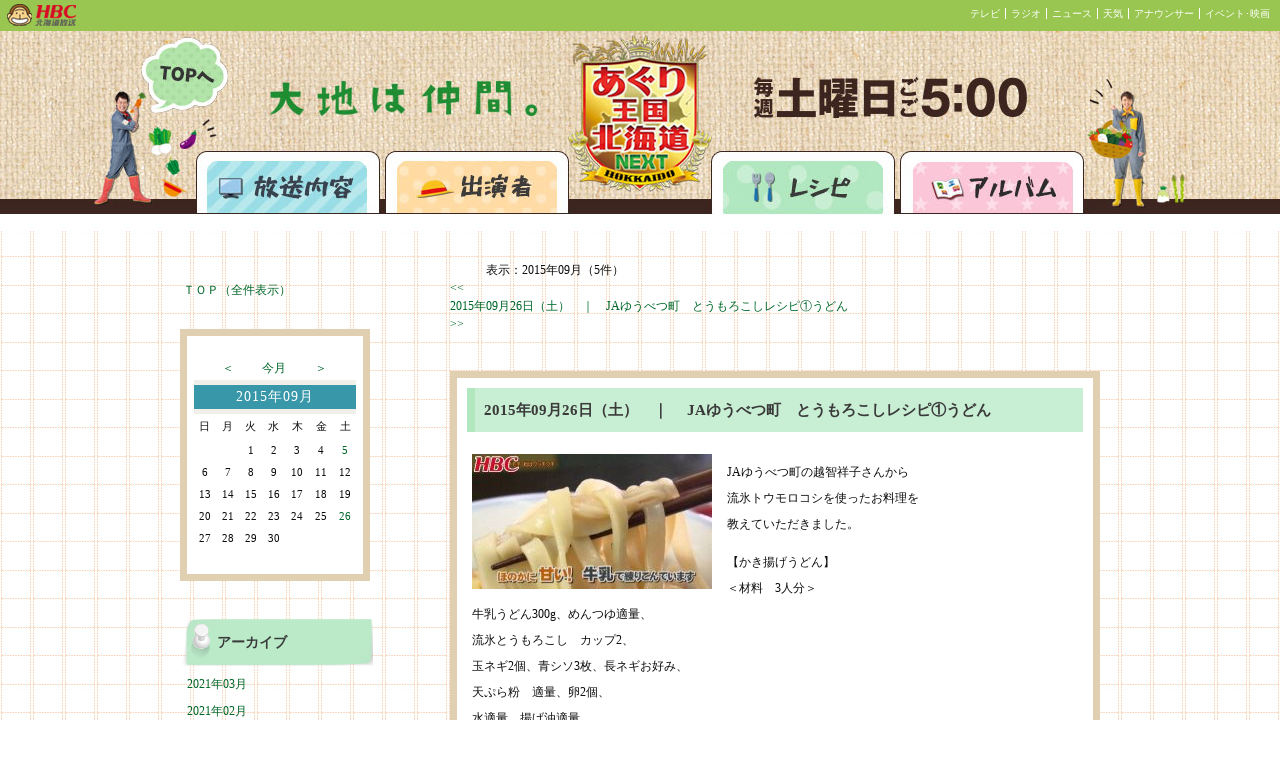

--- FILE ---
content_type: text/html; charset=UTF-8
request_url: https://www4.hbc.co.jp/agri_recipe/list.php?selectmonthforlist=201509&selectmonthforcal=201912
body_size: 44734
content:

<!DOCTYPE HTML PUBLIC "-//W3C//DTD HTML 4.01 Transitional//EN"
"http://www.w3.org/TR/html4/loose.dtd">
<html>
<head>
<meta http-equiv="Content-Type" content="text/html; charset='UTF-8'">
<title>あぐり王国　レシピ</title>

<script language="JavaScript" type="text/javascript">
function kakunin() {
  if (document.myform.name.value == "") {
    alert("お名前が入力されていません。");
    document.myform.name.focus();
    return(false);}
  if (document.myform.title.value == "") {
    alert("タイトルが入力されていません。");
    document.myform.title.focus();
    return(false);}
  if (document.myform.message.value == "") {
    alert("メッセージが入力されていません。");
    document.myform.message.focus();
    return(false);}
  return(true);
}
</script>

<link href="read.css" rel="stylesheet" type="text/css">
<script type="text/javascript" src="agri_recipe.js"></script>
<!-- ヘッド内 -->
<link href="https://www.hbc.co.jp/css/topBar.css" rel="stylesheet" type="text/css">
<link href="topBar-99c650.css" rel="stylesheet" type="text/css">

<!-- Google Analytics -->
<script src="https://www.hbc.co.jp/java_scripts/ga.js" type="text/javascript"></script></head>
<body>
<script language="JavaScript" src=https://www.hbc.co.jp/java_scripts/topBar.js type="text/JavaScript"></script><div class="header"><div class="hero">
<div class="top"><a href="https://www.hbc.co.jp/tv/aguri/index.html">あぐり王国北海道NEXTトップページへ</a></div>
<div class="broadcast"><a href="http://www4.hbc.jp/agri_report/list.php">放送内容</a></div>
<div class="cast"><a href="https://www.hbc.co.jp/tv/aguri/index.html">出演者</a></div>
<div class="recipe"><a href="http://www4.hbc.jp/agri_recipe/list.php">レシピ</a></div>
<div class="album"><a href="http://www4.hbc.jp/agri_gallery/list.php">アルバム</a></div>
</div>
</div><div class="layout"><div class="leftmargin"></div><div class="leftbar"><BR><BR><div class="block-head"></div><div class="block-body"><table><tr><td><a href="/agri_recipe/list.php?cal_pm=&selectmonthforcal=201509">ＴＯＰ（全件表示）</a></td></tr></table></div><div class="block-foot"></div><div class="block-head"></div><div class="block-body"><table class="cal-table" border=0><tr><td class="cal-control-blank-td"></td><td class="cal-control-bottun-td"><a href=/agri_recipe/list.php?cal_pm=minus&selectmonthforcal=201509&selectmonthforlist=201509&selectdayforcal=&serchkey=&page=&junl=>＜</a></font></td><td colspan=3 class="cal-control-bottun-center-td"><a href=/agri_recipe/list.php?selectmonthforcal=202601&selectmonthforlist=201509&selectdayforcal=&serchkey=&page=&junl=>今月</a></font></td><td class="cal-control-bottun-td"><a href=/agri_recipe/list.php?cal_pm=plus&selectmonthforcal=201509&selectmonthforlist=201509&selectdayforcal=&serchkey=&page=&junl=>＞</a></font></td><td class="cal-control-blank-td"></td></tr><tr><td colspan=7 class="block-th2">2015年09月</td></tr><tr><td class="cal-base-td">日</td><td class="cal-base-td">月</td><td class="cal-base-td">火</td><td class="cal-base-td">水</td><td class="cal-base-td">木</td><td class="cal-base-td">金</td><td class="cal-base-td">土</td></tr><tr><td colspan=7 class="cal-title-td"> </td></tr><tr><td><td><td class=cal-base-td>1</td><td class=cal-base-td>2</td><td class=cal-base-td>3</td><td class=cal-base-td>4</td><td class=cal-sat-td><a class="cal-a" href="/agri_recipe/list.php?selectdayforcal=20150905&selectmonthforcal=201509">5</a></td></tr><tr><td class=cal-san-td>6</td><td class=cal-base-td>7</td><td class=cal-base-td>8</td><td class=cal-base-td>9</td><td class=cal-base-td>10</td><td class=cal-base-td>11</td><td class=cal-sat-td>12</td></tr><tr><td class=cal-san-td>13</td><td class=cal-base-td>14</td><td class=cal-base-td>15</td><td class=cal-base-td>16</td><td class=cal-base-td>17</td><td class=cal-base-td>18</td><td class=cal-sat-td>19</td></tr><tr><td class=cal-san-td>20</td><td class=cal-base-td>21</td><td class=cal-base-td>22</td><td class=cal-base-td>23</td><td class=cal-base-td>24</td><td class=cal-base-td>25</td><td class=cal-sat-td><a class="cal-a" href="/agri_recipe/list.php?selectdayforcal=20150926&selectmonthforcal=201509">26</a></td></tr><tr><td class=cal-san-td>27</td><td class=cal-base-td>28</td><td class=cal-base-td>29</td><td class=cal-base-td>30</td><tr><td colspan=7 class="cal-title-td"> </td></tr><tr><td class=cal-base-td>　</td><td class=cal-base-td>　</td><td class=cal-base-td>　</td><td class=cal-base-td>　</td><td class=cal-base-td>　</td><td class=cal-base-td>　</td><td class=cal-base-td>　</td></tr></table></div><div class="block-foot"></div><div class="block-head"></div><div class="block-body"><table><tr><td class="block-th">アーカイブ</td></tr><tr><td class="block-td"><a href=/agri_recipe/list.php?selectmonthforlist=202103&selectmonthforcal=201509>2021年03月</a></td></tr><tr><td class="block-td"><a href=/agri_recipe/list.php?selectmonthforlist=202102&selectmonthforcal=201509>2021年02月</a></td></tr><tr><td class="block-td"><a href=/agri_recipe/list.php?selectmonthforlist=202101&selectmonthforcal=201509>2021年01月</a></td></tr><tr><td class="block-td"><a href=/agri_recipe/list.php?selectmonthforlist=202012&selectmonthforcal=201509>2020年12月</a></td></tr><tr><td class="block-td"><a href=/agri_recipe/list.php?selectmonthforlist=202011&selectmonthforcal=201509>2020年11月</a></td></tr><tr><td class="block-td"><a href=/agri_recipe/list.php?selectmonthforlist=202010&selectmonthforcal=201509>2020年10月</a></td></tr><tr><td class="block-td"><a href=/agri_recipe/list.php?selectmonthforlist=202009&selectmonthforcal=201509>2020年09月</a></td></tr><tr><td class="block-td"><a href=/agri_recipe/list.php?selectmonthforlist=202008&selectmonthforcal=201509>2020年08月</a></td></tr><tr><td class="block-td"><a href=/agri_recipe/list.php?selectmonthforlist=202007&selectmonthforcal=201509>2020年07月</a></td></tr><tr><td class="block-td">2020年06月</td></tr><tr><td class="block-td"><a href=/agri_recipe/list.php?selectmonthforlist=202005&selectmonthforcal=201509>2020年05月</a></td></tr><tr><td class="block-td"><a href=/agri_recipe/list.php?selectmonthforlist=202004&selectmonthforcal=201509>2020年04月</a></td></tr><tr><td class="block-td"><a href=/agri_recipe/list.php?selectmonthforlist=202003&selectmonthforcal=201509>2020年03月</a></td></tr><tr><td class="block-td"><a href=/agri_recipe/list.php?selectmonthforlist=202002&selectmonthforcal=201509>2020年02月</a></td></tr><tr><td class="block-td">2020年01月</td></tr><tr><td class="block-td"><a href=/agri_recipe/list.php?selectmonthforlist=201912&selectmonthforcal=201509>2019年12月</a></td></tr><tr><td class="block-td"><a href=/agri_recipe/list.php?selectmonthforlist=201911&selectmonthforcal=201509>2019年11月</a></td></tr><tr><td class="block-td"><a href=/agri_recipe/list.php?selectmonthforlist=201910&selectmonthforcal=201509>2019年10月</a></td></tr><tr><td class="block-td"><a href=/agri_recipe/list.php?selectmonthforlist=201909&selectmonthforcal=201509>2019年09月</a></td></tr><tr><td class="block-td"><a href=/agri_recipe/list.php?selectmonthforlist=201908&selectmonthforcal=201509>2019年08月</a></td></tr><tr><td class="block-td"><a href=/agri_recipe/list.php?selectmonthforlist=201907&selectmonthforcal=201509>2019年07月</a></td></tr><tr><td class="block-td"><a href=/agri_recipe/list.php?selectmonthforlist=201906&selectmonthforcal=201509>2019年06月</a></td></tr><tr><td class="block-td"><a href=/agri_recipe/list.php?selectmonthforlist=201905&selectmonthforcal=201509>2019年05月</a></td></tr><tr><td class="block-td"><a href=/agri_recipe/list.php?selectmonthforlist=201904&selectmonthforcal=201509>2019年04月</a></td></tr><tr><td class="block-td"><a href=/agri_recipe/list.php?selectmonthforlist=201903&selectmonthforcal=201509>2019年03月</a></td></tr><tr><td class="block-td"><a href=/agri_recipe/list.php?selectmonthforlist=201902&selectmonthforcal=201509>2019年02月</a></td></tr><tr><td class="block-td"><a href=/agri_recipe/list.php?selectmonthforlist=201901&selectmonthforcal=201509>2019年01月</a></td></tr><tr><td class="block-td"><a href=/agri_recipe/list.php?selectmonthforlist=201812&selectmonthforcal=201509>2018年12月</a></td></tr><tr><td class="block-td"><a href=/agri_recipe/list.php?selectmonthforlist=201811&selectmonthforcal=201509>2018年11月</a></td></tr><tr><td class="block-td"><a href=/agri_recipe/list.php?selectmonthforlist=201810&selectmonthforcal=201509>2018年10月</a></td></tr><tr><td class="block-td"><a href=/agri_recipe/list.php?selectmonthforlist=201809&selectmonthforcal=201509>2018年09月</a></td></tr><tr><td class="block-td"><a href=/agri_recipe/list.php?selectmonthforlist=201808&selectmonthforcal=201509>2018年08月</a></td></tr><tr><td class="block-td"><a href=/agri_recipe/list.php?selectmonthforlist=201807&selectmonthforcal=201509>2018年07月</a></td></tr><tr><td class="block-td"><a href=/agri_recipe/list.php?selectmonthforlist=201806&selectmonthforcal=201509>2018年06月</a></td></tr><tr><td class="block-td"><a href=/agri_recipe/list.php?selectmonthforlist=201805&selectmonthforcal=201509>2018年05月</a></td></tr><tr><td class="block-td"><a href=/agri_recipe/list.php?selectmonthforlist=201804&selectmonthforcal=201509>2018年04月</a></td></tr><tr><td class="block-td"><a href=/agri_recipe/list.php?selectmonthforlist=201803&selectmonthforcal=201509>2018年03月</a></td></tr><tr><td class="block-td"><a href=/agri_recipe/list.php?selectmonthforlist=201802&selectmonthforcal=201509>2018年02月</a></td></tr><tr><td class="block-td"><a href=/agri_recipe/list.php?selectmonthforlist=201801&selectmonthforcal=201509>2018年01月</a></td></tr><tr><td class="block-td"><a href=/agri_recipe/list.php?selectmonthforlist=201712&selectmonthforcal=201509>2017年12月</a></td></tr><tr><td class="block-td">2017年11月</td></tr><tr><td class="block-td"><a href=/agri_recipe/list.php?selectmonthforlist=201710&selectmonthforcal=201509>2017年10月</a></td></tr><tr><td class="block-td"><a href=/agri_recipe/list.php?selectmonthforlist=201709&selectmonthforcal=201509>2017年09月</a></td></tr><tr><td class="block-td"><a href=/agri_recipe/list.php?selectmonthforlist=201708&selectmonthforcal=201509>2017年08月</a></td></tr><tr><td class="block-td"><a href=/agri_recipe/list.php?selectmonthforlist=201707&selectmonthforcal=201509>2017年07月</a></td></tr><tr><td class="block-td"><a href=/agri_recipe/list.php?selectmonthforlist=201706&selectmonthforcal=201509>2017年06月</a></td></tr><tr><td class="block-td"><a href=/agri_recipe/list.php?selectmonthforlist=201705&selectmonthforcal=201509>2017年05月</a></td></tr><tr><td class="block-td"><a href=/agri_recipe/list.php?selectmonthforlist=201704&selectmonthforcal=201509>2017年04月</a></td></tr><tr><td class="block-td"><a href=/agri_recipe/list.php?selectmonthforlist=201703&selectmonthforcal=201509>2017年03月</a></td></tr><tr><td class="block-td"><a href=/agri_recipe/list.php?selectmonthforlist=201702&selectmonthforcal=201509>2017年02月</a></td></tr><tr><td class="block-td"><a href=/agri_recipe/list.php?selectmonthforlist=201701&selectmonthforcal=201509>2017年01月</a></td></tr><tr><td class="block-td"><a href=/agri_recipe/list.php?selectmonthforlist=201612&selectmonthforcal=201509>2016年12月</a></td></tr><tr><td class="block-td">2016年11月</td></tr><tr><td class="block-td"><a href=/agri_recipe/list.php?selectmonthforlist=201610&selectmonthforcal=201509>2016年10月</a></td></tr><tr><td class="block-td"><a href=/agri_recipe/list.php?selectmonthforlist=201609&selectmonthforcal=201509>2016年09月</a></td></tr><tr><td class="block-td"><a href=/agri_recipe/list.php?selectmonthforlist=201608&selectmonthforcal=201509>2016年08月</a></td></tr><tr><td class="block-td"><a href=/agri_recipe/list.php?selectmonthforlist=201607&selectmonthforcal=201509>2016年07月</a></td></tr><tr><td class="block-td"><a href=/agri_recipe/list.php?selectmonthforlist=201606&selectmonthforcal=201509>2016年06月</a></td></tr><tr><td class="block-td"><a href=/agri_recipe/list.php?selectmonthforlist=201605&selectmonthforcal=201509>2016年05月</a></td></tr><tr><td class="block-td"><a href=/agri_recipe/list.php?selectmonthforlist=201604&selectmonthforcal=201509>2016年04月</a></td></tr><tr><td class="block-td"><a href=/agri_recipe/list.php?selectmonthforlist=201603&selectmonthforcal=201509>2016年03月</a></td></tr><tr><td class="block-td"><a href=/agri_recipe/list.php?selectmonthforlist=201602&selectmonthforcal=201509>2016年02月</a></td></tr><tr><td class="block-td"><a href=/agri_recipe/list.php?selectmonthforlist=201601&selectmonthforcal=201509>2016年01月</a></td></tr><tr><td class="block-td">2015年12月</td></tr><tr><td class="block-td"><a href=/agri_recipe/list.php?selectmonthforlist=201511&selectmonthforcal=201509>2015年11月</a></td></tr><tr><td class="block-td"><a href=/agri_recipe/list.php?selectmonthforlist=201510&selectmonthforcal=201509>2015年10月</a></td></tr><tr><td class="block-td"><a href=/agri_recipe/list.php?selectmonthforlist=201509&selectmonthforcal=201509>2015年09月</a></td></tr><tr><td class="block-td"><a href=/agri_recipe/list.php?selectmonthforlist=201508&selectmonthforcal=201509>2015年08月</a></td></tr><tr><td class="block-td"><a href=/agri_recipe/list.php?selectmonthforlist=201507&selectmonthforcal=201509>2015年07月</a></td></tr><tr><td class="block-td"><a href=/agri_recipe/list.php?selectmonthforlist=201506&selectmonthforcal=201509>2015年06月</a></td></tr><tr><td class="block-td"><a href=/agri_recipe/list.php?selectmonthforlist=201505&selectmonthforcal=201509>2015年05月</a></td></tr><tr><td class="block-td"><a href=/agri_recipe/list.php?selectmonthforlist=201504&selectmonthforcal=201509>2015年04月</a></td></tr><tr><td class="block-td"><a href=/agri_recipe/list.php?selectmonthforlist=201503&selectmonthforcal=201509>2015年03月</a></td></tr><tr><td class="block-td"><a href=/agri_recipe/list.php?selectmonthforlist=201502&selectmonthforcal=201509>2015年02月</a></td></tr><tr><td class="block-td"><a href=/agri_recipe/list.php?selectmonthforlist=201501&selectmonthforcal=201509>2015年01月</a></td></tr><tr><td class="block-td"><a href=/agri_recipe/list.php?selectmonthforlist=201412&selectmonthforcal=201509>2014年12月</a></td></tr><tr><td class="block-td"><a href=/agri_recipe/list.php?selectmonthforlist=201411&selectmonthforcal=201509>2014年11月</a></td></tr><tr><td class="block-td"><a href=/agri_recipe/list.php?selectmonthforlist=201410&selectmonthforcal=201509>2014年10月</a></td></tr><tr><td class="block-td"><a href=/agri_recipe/list.php?selectmonthforlist=201409&selectmonthforcal=201509>2014年09月</a></td></tr><tr><td class="block-td"><a href=/agri_recipe/list.php?selectmonthforlist=201408&selectmonthforcal=201509>2014年08月</a></td></tr><tr><td class="block-td"><a href=/agri_recipe/list.php?selectmonthforlist=201407&selectmonthforcal=201509>2014年07月</a></td></tr><tr><td class="block-td"><a href=/agri_recipe/list.php?selectmonthforlist=201406&selectmonthforcal=201509>2014年06月</a></td></tr><tr><td class="block-td"><a href=/agri_recipe/list.php?selectmonthforlist=201405&selectmonthforcal=201509>2014年05月</a></td></tr><tr><td class="block-td"><a href=/agri_recipe/list.php?selectmonthforlist=201404&selectmonthforcal=201509>2014年04月</a></td></tr><tr><td class="block-td"><a href=/agri_recipe/list.php?selectmonthforlist=201403&selectmonthforcal=201509>2014年03月</a></td></tr><tr><td class="block-td"><a href=/agri_recipe/list.php?selectmonthforlist=201402&selectmonthforcal=201509>2014年02月</a></td></tr><tr><td class="block-td"><a href=/agri_recipe/list.php?selectmonthforlist=201401&selectmonthforcal=201509>2014年01月</a></td></tr><tr><td class="block-td"><a href=/agri_recipe/list.php?selectmonthforlist=201312&selectmonthforcal=201509>2013年12月</a></td></tr><tr><td class="block-td"><a href=/agri_recipe/list.php?selectmonthforlist=201311&selectmonthforcal=201509>2013年11月</a></td></tr><tr><td class="block-td"><a href=/agri_recipe/list.php?selectmonthforlist=201310&selectmonthforcal=201509>2013年10月</a></td></tr><tr><td class="block-td"><a href=/agri_recipe/list.php?selectmonthforlist=201309&selectmonthforcal=201509>2013年09月</a></td></tr><tr><td class="block-td"><a href=/agri_recipe/list.php?selectmonthforlist=201308&selectmonthforcal=201509>2013年08月</a></td></tr><tr><td class="block-td"><a href=/agri_recipe/list.php?selectmonthforlist=201307&selectmonthforcal=201509>2013年07月</a></td></tr><tr><td class="block-td"><a href=/agri_recipe/list.php?selectmonthforlist=201306&selectmonthforcal=201509>2013年06月</a></td></tr><tr><td class="block-td"><a href=/agri_recipe/list.php?selectmonthforlist=201305&selectmonthforcal=201509>2013年05月</a></td></tr><tr><td class="block-td"><a href=/agri_recipe/list.php?selectmonthforlist=201304&selectmonthforcal=201509>2013年04月</a></td></tr><tr><td class="block-td"><a href=/agri_recipe/list.php?selectmonthforlist=201303&selectmonthforcal=201509>2013年03月</a></td></tr><tr><td class="block-td"><a href=/agri_recipe/list.php?selectmonthforlist=201302&selectmonthforcal=201509>2013年02月</a></td></tr><tr><td class="block-td"><a href=/agri_recipe/list.php?selectmonthforlist=201301&selectmonthforcal=201509>2013年01月</a></td></tr><tr><td class="block-td"><a href=/agri_recipe/list.php?selectmonthforlist=201212&selectmonthforcal=201509>2012年12月</a></td></tr><tr><td class="block-td"><a href=/agri_recipe/list.php?selectmonthforlist=201211&selectmonthforcal=201509>2012年11月</a></td></tr><tr><td class="block-td"><a href=/agri_recipe/list.php?selectmonthforlist=201210&selectmonthforcal=201509>2012年10月</a></td></tr><tr><td class="block-td"><a href=/agri_recipe/list.php?selectmonthforlist=201209&selectmonthforcal=201509>2012年09月</a></td></tr><tr><td class="block-td">2012年08月</td></tr><tr><td class="block-td"><a href=/agri_recipe/list.php?selectmonthforlist=201207&selectmonthforcal=201509>2012年07月</a></td></tr><tr><td class="block-td"><a href=/agri_recipe/list.php?selectmonthforlist=201206&selectmonthforcal=201509>2012年06月</a></td></tr><tr><td class="block-td"><a href=/agri_recipe/list.php?selectmonthforlist=201205&selectmonthforcal=201509>2012年05月</a></td></tr><tr><td class="block-td"><a href=/agri_recipe/list.php?selectmonthforlist=201204&selectmonthforcal=201509>2012年04月</a></td></tr><tr><td class="block-td"><a href=/agri_recipe/list.php?selectmonthforlist=201203&selectmonthforcal=201509>2012年03月</a></td></tr><tr><td class="block-td"><a href=/agri_recipe/list.php?selectmonthforlist=201202&selectmonthforcal=201509>2012年02月</a></td></tr><tr><td class="block-td"><a href=/agri_recipe/list.php?selectmonthforlist=201201&selectmonthforcal=201509>2012年01月</a></td></tr><tr><td class="block-td"><a href=/agri_recipe/list.php?selectmonthforlist=201112&selectmonthforcal=201509>2011年12月</a></td></tr><tr><td class="block-td"><a href=/agri_recipe/list.php?selectmonthforlist=201111&selectmonthforcal=201509>2011年11月</a></td></tr><tr><td class="block-td"><a href=/agri_recipe/list.php?selectmonthforlist=201110&selectmonthforcal=201509>2011年10月</a></td></tr><tr><td class="block-td"><a href=/agri_recipe/list.php?selectmonthforlist=201109&selectmonthforcal=201509>2011年09月</a></td></tr><tr><td class="block-td"><a href=/agri_recipe/list.php?selectmonthforlist=201108&selectmonthforcal=201509>2011年08月</a></td></tr><tr><td class="block-td"><a href=/agri_recipe/list.php?selectmonthforlist=201107&selectmonthforcal=201509>2011年07月</a></td></tr><tr><td class="block-td"><a href=/agri_recipe/list.php?selectmonthforlist=201106&selectmonthforcal=201509>2011年06月</a></td></tr><tr><td class="block-td"><a href=/agri_recipe/list.php?selectmonthforlist=201105&selectmonthforcal=201509>2011年05月</a></td></tr><tr><td class="block-td"><a href=/agri_recipe/list.php?selectmonthforlist=201104&selectmonthforcal=201509>2011年04月</a></td></tr><tr><td class="block-td"><a href=/agri_recipe/list.php?selectmonthforlist=201103&selectmonthforcal=201509>2011年03月</a></td></tr><tr><td class="block-td"><a href=/agri_recipe/list.php?selectmonthforlist=201102&selectmonthforcal=201509>2011年02月</a></td></tr><tr><td class="block-td"><a href=/agri_recipe/list.php?selectmonthforlist=201101&selectmonthforcal=201509>2011年01月</a></td></tr><tr><td class="block-td"><a href=/agri_recipe/list.php?selectmonthforlist=201012&selectmonthforcal=201509>2010年12月</a></td></tr><tr><td class="block-td"><a href=/agri_recipe/list.php?selectmonthforlist=201011&selectmonthforcal=201509>2010年11月</a></td></tr><tr><td class="block-td"><a href=/agri_recipe/list.php?selectmonthforlist=201010&selectmonthforcal=201509>2010年10月</a></td></tr><tr><td class="block-td"><a href=/agri_recipe/list.php?selectmonthforlist=201009&selectmonthforcal=201509>2010年09月</a></td></tr><tr><td class="block-td"><a href=/agri_recipe/list.php?selectmonthforlist=201008&selectmonthforcal=201509>2010年08月</a></td></tr><tr><td class="block-td"><a href=/agri_recipe/list.php?selectmonthforlist=201007&selectmonthforcal=201509>2010年07月</a></td></tr><tr><td class="block-td"><a href=/agri_recipe/list.php?selectmonthforlist=201006&selectmonthforcal=201509>2010年06月</a></td></tr><tr><td class="block-td"><a href=/agri_recipe/list.php?selectmonthforlist=201005&selectmonthforcal=201509>2010年05月</a></td></tr><tr><td class="block-td"><a href=/agri_recipe/list.php?selectmonthforlist=201004&selectmonthforcal=201509>2010年04月</a></td></tr><tr><td class="block-td"><a href=/agri_recipe/list.php?selectmonthforlist=201003&selectmonthforcal=201509>2010年03月</a></td></tr><tr><td class="block-td"><a href=/agri_recipe/list.php?selectmonthforlist=201002&selectmonthforcal=201509>2010年02月</a></td></tr><tr><td class="block-td"><a href=/agri_recipe/list.php?selectmonthforlist=201001&selectmonthforcal=201509>2010年01月</a></td></tr><tr><td class="block-td"><a href=/agri_recipe/list.php?selectmonthforlist=200912&selectmonthforcal=201509>2009年12月</a></td></tr><tr><td class="block-td"><a href=/agri_recipe/list.php?selectmonthforlist=200911&selectmonthforcal=201509>2009年11月</a></td></tr><tr><td class="block-td"><a href=/agri_recipe/list.php?selectmonthforlist=200910&selectmonthforcal=201509>2009年10月</a></td></tr><tr><td class="block-td"><a href=/agri_recipe/list.php?selectmonthforlist=200909&selectmonthforcal=201509>2009年09月</a></td></tr><tr><td class="block-td"><a href=/agri_recipe/list.php?selectmonthforlist=200908&selectmonthforcal=201509>2009年08月</a></td></tr><tr><td class="block-td"><a href=/agri_recipe/list.php?selectmonthforlist=200907&selectmonthforcal=201509>2009年07月</a></td></tr><tr><td class="block-td"><a href=/agri_recipe/list.php?selectmonthforlist=200906&selectmonthforcal=201509>2009年06月</a></td></tr><tr><td class="block-td"><a href=/agri_recipe/list.php?selectmonthforlist=200905&selectmonthforcal=201509>2009年05月</a></td></tr><tr><td class="block-td"><a href=/agri_recipe/list.php?selectmonthforlist=200904&selectmonthforcal=201509>2009年04月</a></td></tr><tr><td class="block-td"><a href=/agri_recipe/list.php?selectmonthforlist=200903&selectmonthforcal=201509>2009年03月</a></td></tr><tr><td class="block-td"><a href=/agri_recipe/list.php?selectmonthforlist=200902&selectmonthforcal=201509>2009年02月</a></td></tr><tr><td class="block-td"><a href=/agri_recipe/list.php?selectmonthforlist=200901&selectmonthforcal=201509>2009年01月</a></td></tr><tr><td class="block-td"><a href=/agri_recipe/list.php?selectmonthforlist=200812&selectmonthforcal=201509>2008年12月</a></td></tr><tr><td class="block-td"><a href=/agri_recipe/list.php?selectmonthforlist=200811&selectmonthforcal=201509>2008年11月</a></td></tr><tr><td class="block-td"><a href=/agri_recipe/list.php?selectmonthforlist=200810&selectmonthforcal=201509>2008年10月</a></td></tr><tr><td class="block-td"><a href=/agri_recipe/list.php?selectmonthforlist=200809&selectmonthforcal=201509>2008年09月</a></td></tr><tr><td class="block-td"><a href=/agri_recipe/list.php?selectmonthforlist=200808&selectmonthforcal=201509>2008年08月</a></td></tr><tr><td class="block-td"><a href=/agri_recipe/list.php?selectmonthforlist=200807&selectmonthforcal=201509>2008年07月</a></td></tr></td></tr></table></div><div class="block-foot"></div><div class="block-head"></div><div class="block-body"><table><tr><td class="block-th">ページ内検索</td></tr><tr><form method="post" action="list.php"><td class="block-td"><input type=text name=serchkey width=190 size=30><input type=hidden name="cal_pm" value=""><input type=hidden name="selectmonthforcal" value="201509"><input type=hidden name="selectmonthforlist" value="201509"><input type=hidden name="selectdayforcal" value=""><input type=hidden name="page" value=""><BR><input type=submit value="検索"></td></form></tr></table></div><div class="block-foot"></div>
<div style="padding: 30px 0 0;">

<a href="http://www4.hbc.co.jp/agri_recipe/agri_recipe.xml" target="_blank"><img src="img/rss.png" alt="" width="58px" height="22px"></a>

</div>
</div><div class="main"><div class="main-head"></div><div class="main-body">			<center>
			<table width="620" border="0" cellspacing="0" cellpadding="0" align="top">

<tr><td><div class="serchmessage">　　　表示：2015年09月（5件）</div></td></tr><tr><td align="left"><a href="list.php?page=1&selectmonthforcal=201509&selectdayforcal=&selectmonthforlist=201509&serchkey=&junl=#toukou"> << </a><BR><a> 2015年09月26日（土）　｜　<span>JAゆうべつ町　とうもろこしレシピ①うどん</span></a><BR><a href="list.php?page=1&selectmonthforcal=201509&selectdayforcal=&selectmonthforlist=201509&serchkey=&junl=#toukou"> >> </a><br><br>			

			    <table cellpadding="0" cellspacing="0" class="comment-table">
			      <tr>
			        <td class="comment-title">
			        2015年09月26日（土）　｜　					<span id="num4307">JAゆうべつ町　とうもろこしレシピ①うどん</span>
					</td>
			      </tr>
				  <tr>
					<td class="comment-who"><!--<img src="img/guest_mon.gif" style="vertical-align: middle;">--><span class="comment-who-keishou"></span></td>
			      </tr>
				  <tr>
				    <td class="comment-main">

						<A HREF="" onClick="openImgWindow('http://www4.hbc.co.jp/agri_recipe/img/l_logo_4307.jpg','window','scrollbars=no,resizable=yes,width=620,height=357');return false;">
						<img src=./img/s_logo_4307.jpg class="comment-pic">
						</A>
				    
				    <p>JAゆうべつ町の越智祥子さんから<br />
流氷トウモロコシを使ったお料理を<br />
教えていただきました。</p>
<p>【かき揚げうどん】<br />
＜材料　3人分＞<br />
牛乳うどん300g、めんつゆ適量、<br />
流氷とうもろこし　カップ2、<br />
玉ネギ2個、青シソ3枚、長ネギお好み、<br />
天ぷら粉　適量、卵2個、<br />
水適量、揚げ油適量、<br />
<br />
＜作り方＞<br />
1)牛乳うどんは時間通り茹でておく<br />
2)つゆはお好みで作っておく<br />
3)タマネギはくし型、青シソは千切りにする<br />
4)2タイプのかき揚げを作る。<br />
　まずボウルそれぞれに卵を１つずつ割り入れ<br />
　水と天ぷら粉を入れてさっくりと混ぜる<br />
5)④の中に玉ネギととうもろこしを、<br />
　もう一方は玉ネギ・とうもろこし・青シソを混ぜ<br />
　スプーンですくい油で揚げていく<br />
6)どんぶりにうどんを入れてかき揚げを乗せて<br />
　つゆをかけてから長ネギをのせ<br />
　お好みで一味などかけていただく</p>					</td>
				  </tr>


		    </table>
		    <br>			


			

			    <table cellpadding="0" cellspacing="0" class="comment-table">
			      <tr>
			        <td class="comment-title">
			        2015年09月26日（土）　｜　					<span id="num4308">JAゆうべつ町　とうもろこしレシピ②カルボナーラ</span>
					</td>
			      </tr>
				  <tr>
					<td class="comment-who"><!--<img src="img/guest_mon.gif" style="vertical-align: middle;">--><span class="comment-who-keishou"></span></td>
			      </tr>
				  <tr>
				    <td class="comment-main">

						<A HREF="" onClick="openImgWindow('http://www4.hbc.co.jp/agri_recipe/img/l_logo_4308.jpg','window','scrollbars=no,resizable=yes,width=620,height=357');return false;">
						<img src=./img/s_logo_4308.jpg class="comment-pic">
						</A>
				    
				    <p>【農家の母さんが作ったカルボナーラ】</p>
<p>＜材料　3人分＞<br />
牛乳うどんインカボチャ　１袋（300g）<br />
ベーコン31g&times;3、玉ネギ2個、<br />
しめじ1パック、赤パプリカ1/2個<br />
流氷とうもろこし適量、枝豆適量<br />
生クリーム200cc、卵（卵黄）3個、<br />
パルメザンチーズ適量（多め）、<br />
塩コショウ・オリーブオイル適量</p>					</td>
				  </tr>

				  <tr>
					<td class="comment-who"><!--<img src="img/guest_mon.gif" style="vertical-align: middle;">--><span class="comment-who-keishou"></span></td>
			      </tr>
			      <tr>
					<td align="left" valign="top" class="comment-sub">
						<A HREF="" onClick="openImgWindow('http://www4.hbc.co.jp/agri_recipe/img/l_logo_4317.jpg','window','scrollbars=no,resizable=yes,width=620,height=357');return false;">
						<img src=./img/s_logo_4317.jpg class="comment-pic">
						</A>
			        <p>＜作り方＞<br />
1)玉ネギ、パプリカはスライス、<br />
ベーコン・しめじは食べやすい大きさに切る<br />
2)うどんは茹で時間より少し早めに上げる<br />
3)ボウルに卵黄を入れてほぐし、<br />
&nbsp; 生クリーム・チーズ塩コショウを入れ、<br />
&nbsp; 混ぜ合わせておく<br />
4)中火でフライパンを熱しオリーブオイルで<br />
&nbsp;ベーコンを炒め、玉ネギ・パプリカ・しめじを炒める<br />
5)弱火にして④の中に牛乳うどんを入れ<br />
&nbsp;少し炒めてから③を入れ、<br />
&nbsp;全体がなじんで周りがフツフツとなり<br />
&nbsp;チーズがモコモコ状態になれば火を止める<br />
6)好きな器に盛り、上に流氷トウモロコシと<br />
&nbsp; 枝豆を色よく飾り付けます<br />
7)黒コショウをたっぷり目にして頂きます</p>					</td>
			      </tr>
				  <tr>
					<td class="comment-who"><!--<img src="img/guest_mon.gif" style="vertical-align: middle;">--><span class="comment-who-keishou"></span></td>
			      </tr>
			      <tr>
					<td align="left" valign="top" class="comment-sub">
						<A HREF="" onClick="openImgWindow('http://www4.hbc.co.jp/agri_recipe/img/l_logo_4318.jpg','window','scrollbars=no,resizable=yes,width=620,height=357');return false;">
						<img src=./img/s_logo_4318.jpg class="comment-pic">
						</A>
			        ハナ「モチモチして美味しい！」					</td>
			      </tr>

		    </table>
		    <br>			


			

			    <table cellpadding="0" cellspacing="0" class="comment-table">
			      <tr>
			        <td class="comment-title">
			        2015年09月26日（土）　｜　					<span id="num4309">JAゆうべつ町　とうもろこしレシピ③ご飯</span>
					</td>
			      </tr>
				  <tr>
					<td class="comment-who"><!--<img src="img/guest_mon.gif" style="vertical-align: middle;">--><span class="comment-who-keishou"></span></td>
			      </tr>
				  <tr>
				    <td class="comment-main">

						<A HREF="" onClick="openImgWindow('http://www4.hbc.co.jp/agri_recipe/img/l_logo_4309.jpg','window','scrollbars=no,resizable=yes,width=620,height=357');return false;">
						<img src=./img/s_logo_4309.jpg class="comment-pic">
						</A>
				    
				    <p>【流氷とうもろこしご飯】</p>
<p>＜材料　4人分＞<br />
流氷とうもろこし２〜３本、米２合<br />
塩２つまみ程度、酒大さじ１<br />
バターしょうゆはお好みで</p>
<p>＜作り方＞<br />
1)生のトウモロコシを包丁で<br />
　さーっと粒をそぎ落とし粒と芯に分ける</p>
<p>2)米は普通に炊く要領で米を研ぎ<br />
　水加減をみる</p>
<p>3)②に酒を入れて混ぜ合わす<br />
<br />
4)③にトウモロコシの粒と芯をのせて<br />
　普通に炊く</p>
<p>5)炊き上がったら芯を取り出し、<br />
　バターとしょうゆをお好みで回しかける</p>
<p>6)10分蒸らしたらトウモロコシと<br />
　ご飯をざっくり混ぜる</p>
<p>《ポイント》<br />
トウモロコシの芯を入れる事で旨みが倍増します</p>					</td>
				  </tr>


		    </table>
		    <br>			


			

			    <table cellpadding="0" cellspacing="0" class="comment-table">
			      <tr>
			        <td class="comment-title">
			        2015年09月26日（土）　｜　					<span id="num4310">JAゆうべつ町　とうもろこしレシピ④ポタージュ</span>
					</td>
			      </tr>
				  <tr>
					<td class="comment-who"><!--<img src="img/guest_mon.gif" style="vertical-align: middle;">--><span class="comment-who-keishou"></span></td>
			      </tr>
				  <tr>
				    <td class="comment-main">

						<A HREF="" onClick="openImgWindow('http://www4.hbc.co.jp/agri_recipe/img/l_logo_4310.jpg','window','scrollbars=no,resizable=yes,width=620,height=357');return false;">
						<img src=./img/s_logo_4310.jpg class="comment-pic">
						</A>
				    
				    <p>【流氷とうもろこしのポタージュ】</p>
<p>＜材料＞<br />
流氷とうもろこしのジュース　500cc<br />
生クリーム200cc、コンソメ少々</p>					</td>
				  </tr>

				  <tr>
					<td class="comment-who"><!--<img src="img/guest_mon.gif" style="vertical-align: middle;">--><span class="comment-who-keishou"></span></td>
			      </tr>
			      <tr>
					<td align="left" valign="top" class="comment-sub">
						<A HREF="" onClick="openImgWindow('http://www4.hbc.co.jp/agri_recipe/img/l_logo_4316.jpg','window','scrollbars=no,resizable=yes,width=620,height=357');return false;">
						<img src=./img/s_logo_4316.jpg class="comment-pic">
						</A>
			        <p>＜作り方＞<br />
1)材料全てを鍋に入れ焦がさないように沸かす<br />
2)お好みでクルトンやパセリを乗せる</p>
<p>《メモ》<br />
とうもろこしジュースとは生の流氷とうもろこしを<br />
ミキサーにかけて搾ったものです。<br />
<strong><font color="#ff0000">湧別でしか味わえないものです！</font></strong></p>					</td>
			      </tr>
				  <tr>
					<td class="comment-who"><!--<img src="img/guest_mon.gif" style="vertical-align: middle;">--><span class="comment-who-keishou"></span></td>
			      </tr>
			      <tr>
					<td align="left" valign="top" class="comment-sub">
						<A HREF="" onClick="openImgWindow('http://www4.hbc.co.jp/agri_recipe/img/l_logo_4327.jpg','window','scrollbars=no,resizable=yes,width=620,height=357');return false;">
						<img src=./img/s_logo_4327.jpg class="comment-pic">
						</A>
			        <p>ハナちゃん<br />
動きが止まってしまいました&hellip;</p>
<p>森崎「どうしたハナ？？」</p>					</td>
			      </tr>
				  <tr>
					<td class="comment-who"><!--<img src="img/guest_mon.gif" style="vertical-align: middle;">--><span class="comment-who-keishou"></span></td>
			      </tr>
			      <tr>
					<td align="left" valign="top" class="comment-sub">
						<A HREF="" onClick="openImgWindow('http://www4.hbc.co.jp/agri_recipe/img/l_logo_4331.jpg','window','scrollbars=no,resizable=yes,width=620,height=357');return false;">
						<img src=./img/s_logo_4331.jpg class="comment-pic">
						</A>
			        ハナ<strong><font color="#0000ff" size="5">「甘かった！！」</font></strong>					</td>
			      </tr>

		    </table>
		    <br>			


			

			    <table cellpadding="0" cellspacing="0" class="comment-table">
			      <tr>
			        <td class="comment-title">
			        2015年09月05日（土）　｜　					<span id="num4294">JA鹿追町　キャベツレシピ</span>
					</td>
			      </tr>
				  <tr>
					<td class="comment-who"><!--<img src="img/guest_mon.gif" style="vertical-align: middle;">--><span class="comment-who-keishou"></span></td>
			      </tr>
				  <tr>
				    <td class="comment-main">

						<A HREF="" onClick="openImgWindow('http://www4.hbc.co.jp/agri_recipe/img/l_logo_4294.jpg','window','scrollbars=no,resizable=yes,width=620,height=357');return false;">
						<img src=./img/s_logo_4294.jpg class="comment-pic">
						</A>
				    
				    <p>鹿追町のキャベツを使った<br />
お好み焼きを教えて頂きました。</p>
<p>＜材料＞<br />
キャベツ　半玉、豚肉5〜6切れ、<br />
卵２個、お好み焼きの粉と水　適量<br />
水・ソース・マヨネーズ・かつお節</p>					</td>
				  </tr>

				  <tr>
					<td class="comment-who"><!--<img src="img/guest_mon.gif" style="vertical-align: middle;">--><span class="comment-who-keishou"></span></td>
			      </tr>
			      <tr>
					<td align="left" valign="top" class="comment-sub">
						<A HREF="" onClick="openImgWindow('http://www4.hbc.co.jp/agri_recipe/img/l_logo_4295.jpg','window','scrollbars=no,resizable=yes,width=620,height=357');return false;">
						<img src=./img/s_logo_4295.jpg class="comment-pic">
						</A>
			        <p>＜作り方＞<br />
1)キャベツを千切りにする。<br />
【ポイント】<br />
　スライサーを使う事！<br />
　シャキシャキな歯ごたえになりますよ。</p>
<p>&nbsp;</p>					</td>
			      </tr>
				  <tr>
					<td class="comment-who"><!--<img src="img/guest_mon.gif" style="vertical-align: middle;">--><span class="comment-who-keishou"></span></td>
			      </tr>
			      <tr>
					<td align="left" valign="top" class="comment-sub">
						<A HREF="" onClick="openImgWindow('http://www4.hbc.co.jp/agri_recipe/img/l_logo_4296.jpg','window','scrollbars=no,resizable=yes,width=620,height=357');return false;">
						<img src=./img/s_logo_4296.jpg class="comment-pic">
						</A>
			        2)卵と水とお好み焼き粉でタネを作り、<br />
　千切りキャベツとよく混ぜる。<br />
【ポイント】<br />
　キャベツは多めにいれましょう♪					</td>
			      </tr>
				  <tr>
					<td class="comment-who"><!--<img src="img/guest_mon.gif" style="vertical-align: middle;">--><span class="comment-who-keishou"></span></td>
			      </tr>
			      <tr>
					<td align="left" valign="top" class="comment-sub">
						<A HREF="" onClick="openImgWindow('http://www4.hbc.co.jp/agri_recipe/img/l_logo_4297.jpg','window','scrollbars=no,resizable=yes,width=620,height=357');return false;">
						<img src=./img/s_logo_4297.jpg class="comment-pic">
						</A>
			        3)鉄板の上で豚肉をカリカリに焼き、<br />
　その上に２を乗せる。					</td>
			      </tr>
				  <tr>
					<td class="comment-who"><!--<img src="img/guest_mon.gif" style="vertical-align: middle;">--><span class="comment-who-keishou"></span></td>
			      </tr>
			      <tr>
					<td align="left" valign="top" class="comment-sub">
						<A HREF="" onClick="openImgWindow('http://www4.hbc.co.jp/agri_recipe/img/l_logo_4298.jpg','window','scrollbars=no,resizable=yes,width=620,height=357');return false;">
						<img src=./img/s_logo_4298.jpg class="comment-pic">
						</A>
			        あぐりっこもヘラを使って一気に返します。<br />
とっても上手に出来ましたよ。					</td>
			      </tr>
				  <tr>
					<td class="comment-who"><!--<img src="img/guest_mon.gif" style="vertical-align: middle;">--><span class="comment-who-keishou"></span></td>
			      </tr>
			      <tr>
					<td align="left" valign="top" class="comment-sub">
						<A HREF="" onClick="openImgWindow('http://www4.hbc.co.jp/agri_recipe/img/l_logo_4299.jpg','window','scrollbars=no,resizable=yes,width=620,height=357');return false;">
						<img src=./img/s_logo_4299.jpg class="comment-pic">
						</A>
			        <p>両面を焼いたらソース・マヨネーズ<br />
　かつお節をかけて<br />
　とれたてキャベツをたっぷり贅沢に使った、<br />
　まるごと鹿追産！関西風お好み焼きの<br />
　出来上がり！</p>
<p>森崎「甘い！」</p>					</td>
			      </tr>
				  <tr>
					<td class="comment-who"><!--<img src="img/guest_mon.gif" style="vertical-align: middle;">--><span class="comment-who-keishou"></span></td>
			      </tr>
			      <tr>
					<td align="left" valign="top" class="comment-sub">
						<A HREF="" onClick="openImgWindow('http://www4.hbc.co.jp/agri_recipe/img/l_logo_4300.jpg','window','scrollbars=no,resizable=yes,width=620,height=357');return false;">
						<img src=./img/s_logo_4300.jpg class="comment-pic">
						</A>
			        藤尾<br />
「シンプルな食材ですけど<br />
　キャベツの甘さだけでごちそうになりますね」<br />					</td>
			      </tr>
				  <tr>
					<td class="comment-who"><!--<img src="img/guest_mon.gif" style="vertical-align: middle;">--><span class="comment-who-keishou"></span></td>
			      </tr>
			      <tr>
					<td align="left" valign="top" class="comment-sub">
						<A HREF="" onClick="openImgWindow('http://www4.hbc.co.jp/agri_recipe/img/l_logo_4301.jpg','window','scrollbars=no,resizable=yes,width=620,height=357');return false;">
						<img src=./img/s_logo_4301.jpg class="comment-pic">
						</A>
			        森崎<br />
「寒玉系の特徴なのかな。<br />
　しっかりとした味わい！ブタとキャベツの<br />
　シンプルな取り合わせだけで<br />
　とっても美味しい！！」					</td>
			      </tr>
				  <tr>
					<td class="comment-who"><!--<img src="img/guest_mon.gif" style="vertical-align: middle;">--><span class="comment-who-keishou"></span></td>
			      </tr>
			      <tr>
					<td align="left" valign="top" class="comment-sub">
						<A HREF="" onClick="openImgWindow('http://www4.hbc.co.jp/agri_recipe/img/l_logo_4302.jpg','window','scrollbars=no,resizable=yes,width=620,height=357');return false;">
						<img src=./img/s_logo_4302.jpg class="comment-pic">
						</A>
			        佐々木<br />
「シャキシャキしていて<br />
　歯ごたえがとてもいいですね」					</td>
			      </tr>
				  <tr>
					<td class="comment-who"><!--<img src="img/guest_mon.gif" style="vertical-align: middle;">--><span class="comment-who-keishou"></span></td>
			      </tr>
			      <tr>
					<td align="left" valign="top" class="comment-sub">
						<A HREF="" onClick="openImgWindow('http://www4.hbc.co.jp/agri_recipe/img/l_logo_4306.jpg','window','scrollbars=no,resizable=yes,width=620,height=357');return false;">
						<img src=./img/s_logo_4306.jpg class="comment-pic">
						</A>
			        <p>シュウヤ<br />
「生の時のあま味が残っているから<br />
　より一層おいしい！」</p>
<p>みんな感動したキャベツ！<br />
みなさんもぜひお試しくださいね。</p>
<p>&nbsp;</p>					</td>
			      </tr>

		    </table>
		    <br>			


<br><br>			<a href="/agri_recipe/list.php?cal_pm=&selectmonthforcal=201509">ＴＯＰ（全件表示）</a>
			      </td>

			    </tr>
			  </table>
			
			</center>

</div><div class="main-foot"></div></div><div class="rightbar"><BR><BR><BR></div><div class="rightmargin"></div></div><br style="clear: both;"><div class="footer"><script type="text/javascript">
var gaJsHost = (("https:" == document.location.protocol) ? "https://ssl." : "http://www.");
document.write(unescape("%3Cscript src='" + gaJsHost + "google-analytics.com/ga.js' type='text/javascript'%3E%3C/script%3E"));
</script>
<script type="text/javascript">
try {
var pageTracker = _gat._getTracker("UA-11691092-1");
pageTracker._setDomainName(".hbc.co.jp");
pageTracker._trackPageview();
} catch(err) {}</script><BR><center>Copyright(C) 1996-2026,HOKKAIDO BROADCASTING CO.,LTD. all rights reserved.</center><BR></div></body>
</html>


--- FILE ---
content_type: text/css
request_url: https://www4.hbc.co.jp/agri_recipe/read.css
body_size: 6127
content:
@charset "Shift_JIS";

/*■全体設定*/
body {
	background: url(img/container_bg.jpg);
	color: #0E0E0E;
	font-family: “Times New Roman”, “游明朝”, YuMincho, “ヒラギノ明朝 ProN W3”, “Hiragino Mincho ProN”, “メイリオ”, Meiryo, serif;
	font-size: 12px;
	line-height: 26px;
	padding: 0;
	text-align: center;
}

input { margin: 5px 0; width: 160px; }

img { margin: 2px 5px; }

td { }

a { color: #00672A; text-decoration: none; }
a:visited { color: #00672A; }
a:hover, a:active { color: #499619; }

.header a:link { }
.header a:visited { }
.header a:hover { }
.header a:active { }


/*■ページレイアウト（大枠）*/
div.header {
width: 100%; height: 200px;background: url(img/header_sub_bg.jpg) top center;
}
img.page_title { }



div.hero { width: 1100px;height: 200px; background:  url(img/hero_sub_recipe.jpg);position: relative;margin: 0 auto;}

div.top{
    position: absolute;
    top: 5px;
    left: 50px;
    width: 87px;
    height: 78px;
	display: block;
	overflow: hidden;
  text-indent: 100%;
  white-space: nowrap;
}

div.top a{
	width: 87px;
    height: 78px;
	display: block;
}
div.top a:hover{
	background: url(img/nav_top_sub.png);
}

div.broadcast{
	position: absolute;
	bottom: 17px;
    left: 106px;
	width: 184px;
	height: 62px;
	padding: 0;
	float:left;
		display: block;
	overflow: hidden;
  text-indent: 100%;
  white-space: nowrap;
	 
}

div.broadcast a{
	width: 184px;
	height: 62px;
	display: block;
}
div.broadcast a:hover{
	background: url(img/nav_broadcast_sub.png);
}

div.cast{
	position: absolute;
	bottom: 17px;
    left: 295px;
	width: 184px;
	height: 62px;
	margin: 0 50px 0 0 ;
	padding: 0;
	float:left;
		overflow: hidden;
  text-indent: 100%;
  white-space: nowrap;
}

div.cast a{
	width: 184px;
	height: 62px;
	display: block;
}
div.cast a:hover{
	background: url(img/nav_cast_sub.png);
}

div.recipe{
	position: absolute;
	bottom: 17px;
    left: 621px;
	width: 184px;
	height: 62px;
	margin: 0 50px 0 0 ;
	padding: 0;
	float:left;
		overflow: hidden;
  text-indent: 100%;
  white-space: nowrap;
}

div.recipe a{
	width: 184px;
	height: 62px;
	display: block;
}
div.recipe a:hover{
	background: url(img/nav_recipe_sub.png);
}

div.album{
	position: absolute;
	bottom: 17px;
    left: 810px;
	width: 184px;
	height: 62px;
	margin: 0;
	padding: 0;
	float:left;
		overflow: hidden;
  text-indent: 100%;
  white-space: nowrap;
}

div.album a{
	width: 184px;
	height: 62px;
	display: block;
}
div.album a:hover{
	background: url(img/nav_album_sub.png);
}




















div.layout {
	text-align: left;
	margin: 15px auto 0;
	padding: 0;
	width: 920px;/*880*/
}

div.leftmargin { display: none; }
div.leftbar {
	float: left;
	line-height: 22px;
	margin: -44px 0 0;
	padding: 0;
	width: 200px;
}

div.main {
	float: right;
	margin: 0;
	width: 650px;
}

div.rightbar, div.rightmargin { display: none; }

div.footer {
	background: #99c650;
	color: #fff;
	font-size: 10px;
	line-height: 13px;
	margin: 20px auto 0;
	padding: 0;
}


/* ■ページレイアウト（main内） */
.main-head, .main-foot {
	margin: 0 auto;
	padding: 0;
}

.main-body {
	line-height: 18px;
	margin: 0 auto;
	padding: 15px 0 0;
	width: 650px;
}

/* 日記 */
.comment-table {
	border: 7px solid #e1cfb2;
	line-height: 26px;
	text-align: left;
	margin: 20px 0 10px;
	padding: 10px;
	width: 650px;
	background: #fff;
}

.comment-title {
	background: #c8eed3;
	border-left: 8px solid #b1e7bf;
	color: #3a3a3a;
	font-size: 15px;
	padding: 9px;
	font-weight: bold;
}

.comment-subtitle {
	background: #fff;
    font-weight: bold;
    border-bottom: 3px solid #b1e7bf;
    border-top: 3px solid #b1e7bf;
	color: #3a3a3a;
	font-size: 15px;
	margin: 20px 0 0;
	padding: 4px 10px 2px;
}
/*
.comment-day {
	color: #dedede;
	font-size: 8px;
	line-height: 12px;
	padding: 10px 5px 0;
	text-align: right;
}
*/
.comment-day {
	display: none;
}
.comment-who {
	display: none;
}
.comment-who-keishou { display: none; }

.comment-hr { display: none; height: 0; }

.comment-main { padding: 15px 5px; }
.comment-sub { padding: 12px 5px; }

.comment-pic {
	border: none;
	float: left;
	margin: 7px 15px 10px 0;
}

.serchmessage { }


/*==========================================================*/
/*                    メニュースタイル                      */
/*==========================================================*/
div.block-head { }

div.block-body { width: 195px; }
div.block-body table { padding: 30px 0 0;}

div.block-foot { }

.block-th {
	font-size: 14px;
	padding: 0 0 0 35px;
	width: 160px;
	height: 50px;
	background: url(img/block-th_bg.png);
	font-weight: bold;
	color: #3a3a3a;
}

.block-th2 {
	background: #3898aa;
	border-top: 5px solid #F1EFE9;
	border-bottom: 5px solid #F1EFE9;
	color: #FFF;
	font-size: 14px;
	letter-spacing: 1px;
	text-align: center;
	margin: 0;
	padding: 3px 0;
}

.block-td { padding: 3px 5px 0; }


/* ■information */
.info-title {
	font-weight: bold;
	padding: 3px 5px 0;
}

.info-message { padding: 3px 5px 0; }

.info-img { padding: 0; }


/* ■カレンダー */
div.block-body table.cal-table {
border: 7px solid #e1cfb2;
	background: #fff;
	line-height: 18px;
	text-align: center;
	margin: 25px 0 5px;
	padding: 20px 5px 0;
	width: 190px;
}

td.cal-control-blank-td { width: 20px; }

td.cal-control-bottun-td { width: 20px; }
td.cal-control-bottun-center-td { width: 60px; }

td.cal-title-td { display: none; height: 0; }

td.cal-base-td { font-size: 11px; width: 20px; }
td.cal-san-td { font-size: 11px; }
td.cal-sat-td { font-size: 11px; }

td.cal-today-td { background: #FFF; }

td.cal-base-td a,
td.cal-san-td a,
td.cal-sat-td a,
td.cal-today-td a {
	display: block;
	height: 100%;
	width: 100%;
}
td.cal-base-td a,
td.cal-san-td a,
td.cal-sat-td a{
	background: #fff;
}
td.cal-base-td a:hover,
td.cal-san-td a:hover,
td.cal-sat-td a:hover,
td.cal-today-td a:hover,
td.cal-base-td a:active,
td.cal-san-td a:active,
td.cal-sat-td a:active,
td.cal-today-td a:active {
	background: #fff;
}
